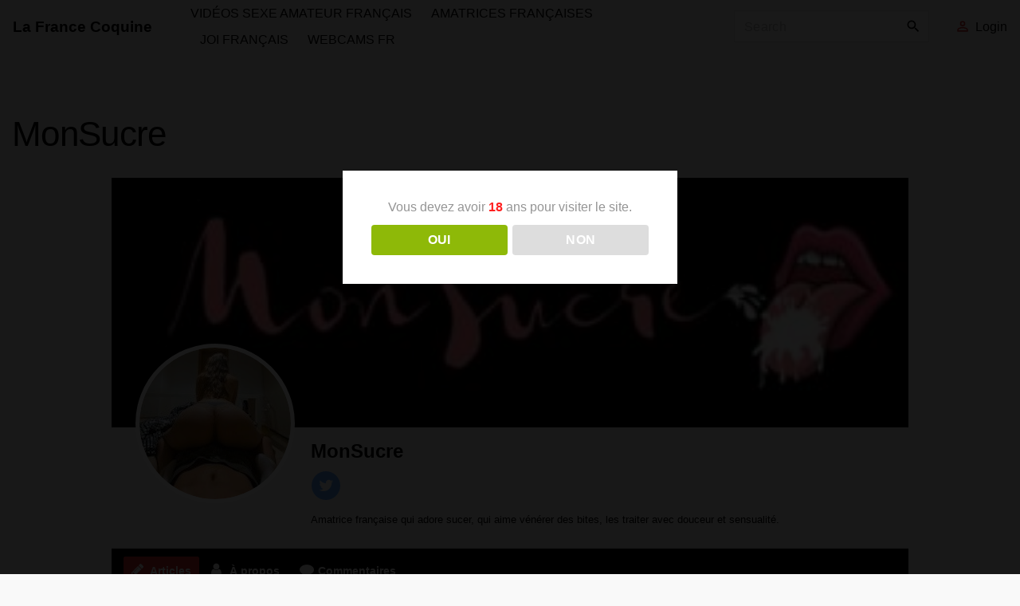

--- FILE ---
content_type: text/html; charset=UTF-8
request_url: https://www.lafrancecoquine.net/user/monsucre
body_size: 11289
content:
<!doctype html>
<html lang="fr-FR" class="no-js-disabled">
<head>
	<meta charset="UTF-8"/>
	<meta name="viewport" content="width=device-width, initial-scale=1"/>
	<link rel="profile" href="https://gmpg.org/xfn/11"/>
	<title>MonSucre vidéos sexe amateur sur La France Coquine</title>
<meta name='robots' content='max-image-preview:large' />
<link rel='dns-prefetch' href='//www.googletagmanager.com' />
<link rel='dns-prefetch' href='//s.w.org' />
<link rel="alternate" type="application/rss+xml" title="La France Coquine &raquo; Flux" href="https://www.lafrancecoquine.net/feed" />
<link rel="alternate" type="application/rss+xml" title="La France Coquine &raquo; Flux des commentaires" href="https://www.lafrancecoquine.net/comments/feed" />
		<script>
			window._wpemojiSettings = {"baseUrl":"https:\/\/s.w.org\/images\/core\/emoji\/13.0.1\/72x72\/","ext":".png","svgUrl":"https:\/\/s.w.org\/images\/core\/emoji\/13.0.1\/svg\/","svgExt":".svg","source":{"concatemoji":"https:\/\/www.lafrancecoquine.net\/wp-includes\/js\/wp-emoji-release.min.js?ver=5.7.14"}};
			!function(e,a,t){var n,r,o,i=a.createElement("canvas"),p=i.getContext&&i.getContext("2d");function s(e,t){var a=String.fromCharCode;p.clearRect(0,0,i.width,i.height),p.fillText(a.apply(this,e),0,0);e=i.toDataURL();return p.clearRect(0,0,i.width,i.height),p.fillText(a.apply(this,t),0,0),e===i.toDataURL()}function c(e){var t=a.createElement("script");t.src=e,t.defer=t.type="text/javascript",a.getElementsByTagName("head")[0].appendChild(t)}for(o=Array("flag","emoji"),t.supports={everything:!0,everythingExceptFlag:!0},r=0;r<o.length;r++)t.supports[o[r]]=function(e){if(!p||!p.fillText)return!1;switch(p.textBaseline="top",p.font="600 32px Arial",e){case"flag":return s([127987,65039,8205,9895,65039],[127987,65039,8203,9895,65039])?!1:!s([55356,56826,55356,56819],[55356,56826,8203,55356,56819])&&!s([55356,57332,56128,56423,56128,56418,56128,56421,56128,56430,56128,56423,56128,56447],[55356,57332,8203,56128,56423,8203,56128,56418,8203,56128,56421,8203,56128,56430,8203,56128,56423,8203,56128,56447]);case"emoji":return!s([55357,56424,8205,55356,57212],[55357,56424,8203,55356,57212])}return!1}(o[r]),t.supports.everything=t.supports.everything&&t.supports[o[r]],"flag"!==o[r]&&(t.supports.everythingExceptFlag=t.supports.everythingExceptFlag&&t.supports[o[r]]);t.supports.everythingExceptFlag=t.supports.everythingExceptFlag&&!t.supports.flag,t.DOMReady=!1,t.readyCallback=function(){t.DOMReady=!0},t.supports.everything||(n=function(){t.readyCallback()},a.addEventListener?(a.addEventListener("DOMContentLoaded",n,!1),e.addEventListener("load",n,!1)):(e.attachEvent("onload",n),a.attachEvent("onreadystatechange",function(){"complete"===a.readyState&&t.readyCallback()})),(n=t.source||{}).concatemoji?c(n.concatemoji):n.wpemoji&&n.twemoji&&(c(n.twemoji),c(n.wpemoji)))}(window,document,window._wpemojiSettings);
		</script>
		<style>
img.wp-smiley,
img.emoji {
	display: inline !important;
	border: none !important;
	box-shadow: none !important;
	height: 1em !important;
	width: 1em !important;
	margin: 0 .07em !important;
	vertical-align: -0.1em !important;
	background: none !important;
	padding: 0 !important;
}
</style>
	<link rel='stylesheet' id='wti_like_post_style-css'  href='https://www.lafrancecoquine.net/wp-content/plugins/wti-like-post/css/wti_like_post.css?ver=5.7.14' media='all' />
<link rel='stylesheet' id='wp-block-library-css'  href='https://www.lafrancecoquine.net/wp-includes/css/dist/block-library/style.min.css?ver=5.7.14' media='all' />
<link rel='stylesheet' id='cld-font-awesome-css'  href='https://www.lafrancecoquine.net/wp-content/plugins/comments-like-dislike/css/fontawesome/css/all.min.css?ver=1.1.2' media='all' />
<link rel='stylesheet' id='cld-frontend-css'  href='https://www.lafrancecoquine.net/wp-content/plugins/comments-like-dislike/css/cld-frontend.css?ver=1.1.2' media='all' />
<link rel='stylesheet' id='dispensary-age-verification-css'  href='https://www.lafrancecoquine.net/wp-content/plugins/dispensary-age-verification/public/css/dispensary-age-verification-public.min.css?ver=2.5' media='all' />
<link rel='stylesheet' id='dashicons-css'  href='https://www.lafrancecoquine.net/wp-includes/css/dashicons.min.css?ver=5.7.14' media='all' />
<link rel='stylesheet' id='post-views-counter-frontend-css'  href='https://www.lafrancecoquine.net/wp-content/plugins/post-views-counter/css/frontend.css?ver=1.3.4' media='all' />
<link rel='stylesheet' id='SFSImainCss-css'  href='https://www.lafrancecoquine.net/wp-content/plugins/ultimate-social-media-icons/css/sfsi-style.css?ver=5.7.14' media='all' />
<link rel='stylesheet' id='exs-style-css'  href='https://www.lafrancecoquine.net/wp-content/themes/exs/assets/css/min/main.css?ver=0.0.3' media='all' />
<style id='exs-style-inline-css'>
:root{--colorLight:#ffffff;--colorFont:#030303;--colorFontMuted:#606060;--colorBackground:#f9f9f9;--colorBorder:#e5e5e5;--colorDark:#444444;--colorDarkMuted:#020202;--colorMain:#d22525;--colorMain2:#b61010;}
</style>
<link rel='stylesheet' id='exs-um-style-css'  href='https://www.lafrancecoquine.net/wp-content/themes/exs/assets/css/min/um.css?ver=0.0.3' media='all' />
<link rel='stylesheet' id='exs-views-likes-style-css'  href='https://www.lafrancecoquine.net/wp-content/themes/exs/assets/css/min/views-likes.css?ver=0.0.3' media='all' />
<link rel='stylesheet' id='exs-video-style-css'  href='https://www.lafrancecoquine.net/wp-content/themes/exs-video/assets/css/min/main.css?ver=0.0.3' media='all' />
<link rel='stylesheet' id='um_fonticons_ii-css'  href='https://www.lafrancecoquine.net/wp-content/plugins/ultimate-member/assets/css/um-fonticons-ii.css?ver=2.1.20' media='all' />
<link rel='stylesheet' id='um_fonticons_fa-css'  href='https://www.lafrancecoquine.net/wp-content/plugins/ultimate-member/assets/css/um-fonticons-fa.css?ver=2.1.20' media='all' />
<link rel='stylesheet' id='select2-css'  href='https://www.lafrancecoquine.net/wp-content/plugins/ultimate-member/assets/css/select2/select2.min.css?ver=4.0.13' media='all' />
<link rel='stylesheet' id='um_crop-css'  href='https://www.lafrancecoquine.net/wp-content/plugins/ultimate-member/assets/css/um-crop.css?ver=2.1.20' media='all' />
<link rel='stylesheet' id='um_modal-css'  href='https://www.lafrancecoquine.net/wp-content/plugins/ultimate-member/assets/css/um-modal.css?ver=2.1.20' media='all' />
<link rel='stylesheet' id='um_styles-css'  href='https://www.lafrancecoquine.net/wp-content/plugins/ultimate-member/assets/css/um-styles.css?ver=2.1.20' media='all' />
<link rel='stylesheet' id='um_profile-css'  href='https://www.lafrancecoquine.net/wp-content/plugins/ultimate-member/assets/css/um-profile.css?ver=2.1.20' media='all' />
<link rel='stylesheet' id='um_account-css'  href='https://www.lafrancecoquine.net/wp-content/plugins/ultimate-member/assets/css/um-account.css?ver=2.1.20' media='all' />
<link rel='stylesheet' id='um_misc-css'  href='https://www.lafrancecoquine.net/wp-content/plugins/ultimate-member/assets/css/um-misc.css?ver=2.1.20' media='all' />
<link rel='stylesheet' id='um_fileupload-css'  href='https://www.lafrancecoquine.net/wp-content/plugins/ultimate-member/assets/css/um-fileupload.css?ver=2.1.20' media='all' />
<link rel='stylesheet' id='um_datetime-css'  href='https://www.lafrancecoquine.net/wp-content/plugins/ultimate-member/assets/css/pickadate/default.css?ver=2.1.20' media='all' />
<link rel='stylesheet' id='um_datetime_date-css'  href='https://www.lafrancecoquine.net/wp-content/plugins/ultimate-member/assets/css/pickadate/default.date.css?ver=2.1.20' media='all' />
<link rel='stylesheet' id='um_datetime_time-css'  href='https://www.lafrancecoquine.net/wp-content/plugins/ultimate-member/assets/css/pickadate/default.time.css?ver=2.1.20' media='all' />
<link rel='stylesheet' id='um_raty-css'  href='https://www.lafrancecoquine.net/wp-content/plugins/ultimate-member/assets/css/um-raty.css?ver=2.1.20' media='all' />
<link rel='stylesheet' id='um_scrollbar-css'  href='https://www.lafrancecoquine.net/wp-content/plugins/ultimate-member/assets/css/simplebar.css?ver=2.1.20' media='all' />
<link rel='stylesheet' id='um_tipsy-css'  href='https://www.lafrancecoquine.net/wp-content/plugins/ultimate-member/assets/css/um-tipsy.css?ver=2.1.20' media='all' />
<link rel='stylesheet' id='um_responsive-css'  href='https://www.lafrancecoquine.net/wp-content/plugins/ultimate-member/assets/css/um-responsive.css?ver=2.1.20' media='all' />
<link rel='stylesheet' id='um_default_css-css'  href='https://www.lafrancecoquine.net/wp-content/plugins/ultimate-member/assets/css/um-old-default.css?ver=2.1.20' media='all' />
<script src='https://www.lafrancecoquine.net/wp-includes/js/jquery/jquery.min.js?ver=3.5.1' id='jquery-core-js'></script>
<script src='https://www.lafrancecoquine.net/wp-includes/js/jquery/jquery-migrate.min.js?ver=3.3.2' id='jquery-migrate-js'></script>
<script id='wti_like_post_script-js-extra'>
var wtilp = {"ajax_url":"https:\/\/www.lafrancecoquine.net\/wp-admin\/admin-ajax.php"};
</script>
<script src='https://www.lafrancecoquine.net/wp-content/plugins/wti-like-post/js/wti_like_post.js?ver=5.7.14' id='wti_like_post_script-js'></script>
<script id='cld-frontend-js-extra'>
var cld_js_object = {"admin_ajax_url":"https:\/\/www.lafrancecoquine.net\/wp-admin\/admin-ajax.php","admin_ajax_nonce":"bcd56a2ecf"};
</script>
<script src='https://www.lafrancecoquine.net/wp-content/plugins/comments-like-dislike/js/cld-frontend.js?ver=1.1.2' id='cld-frontend-js'></script>
<script src='https://www.lafrancecoquine.net/wp-content/plugins/dispensary-age-verification/public/js/js.cookie.js?ver=2.5' id='age-verification-cookie-js'></script>
<script id='dispensary-age-verification-js-extra'>
var object_name = {"bgImage":"","minAge":"18","imgLogo":"","title":"","copy":"Vous devez avoir [age] ans pour visiter le site.","btnYes":"OUI","btnNo":"NON","redirectOnFail":"","beforeContent":"","afterContent":"","successTitle":"Success!","successText":"You are now being redirected back to the site ...","failTitle":"Sorry!","failText":"You are not old enough to view the site ..."};
</script>
<script src='https://www.lafrancecoquine.net/wp-content/plugins/dispensary-age-verification/public/js/dispensary-age-verification-public.js?ver=2.5' id='dispensary-age-verification-js'></script>
<script src='https://www.googletagmanager.com/gtag/js?id=UA-197973354-1' id='google_gtagjs-js' async></script>
<script id='google_gtagjs-js-after'>
window.dataLayer = window.dataLayer || [];function gtag(){dataLayer.push(arguments);}
gtag('set', 'linker', {"domains":["www.lafrancecoquine.net"]} );
gtag("js", new Date());
gtag("set", "developer_id.dZTNiMT", true);
gtag("config", "UA-197973354-1", {"anonymize_ip":true});
</script>
<script src='https://www.lafrancecoquine.net/wp-content/plugins/ultimate-member/assets/js/um-gdpr.min.js?ver=2.1.20' id='um-gdpr-js'></script>
<link rel="https://api.w.org/" href="https://www.lafrancecoquine.net/wp-json/" /><link rel="alternate" type="application/json" href="https://www.lafrancecoquine.net/wp-json/wp/v2/pages/44" /><link rel="EditURI" type="application/rsd+xml" title="RSD" href="https://www.lafrancecoquine.net/xmlrpc.php?rsd" />
<link rel="wlwmanifest" type="application/wlwmanifest+xml" href="https://www.lafrancecoquine.net/wp-includes/wlwmanifest.xml" /> 
<meta name="generator" content="WordPress 5.7.14" />
<link rel="canonical" href="https://www.lafrancecoquine.net/user/monsucre/" />
<link rel='shortlink' href='https://www.lafrancecoquine.net/?p=44' />
<link rel="alternate" type="application/json+oembed" href="https://www.lafrancecoquine.net/wp-json/oembed/1.0/embed?url=https%3A%2F%2Fwww.lafrancecoquine.net%2Fuser" />
<link rel="alternate" type="text/xml+oembed" href="https://www.lafrancecoquine.net/wp-json/oembed/1.0/embed?url=https%3A%2F%2Fwww.lafrancecoquine.net%2Fuser&#038;format=xml" />
<style></style>		<style type="text/css">
		.avwp-av-overlay {
			background-image: url();
			background-repeat: no-repeat;
			background-position: center;
			background-size: cover;
			background-attachment: fixed;
			box-sizing: border-box;
		}
		.avwp-av {
			box-shadow: none;
		}
		</style>
	<meta name="generator" content="Site Kit by Google 1.33.0" /><meta name="follow.[base64]" content="weDUph0vuECqF5W8aBDX"/>		<style type="text/css">
			.um_request_name {
				display: none !important;
			}
		</style>
	<meta name="google-site-verification" content="eyJqf8ICfhBSASixkbJxuKb3SKuIAXxDbBaBtoIntRU">		<!-- START - Ultimate Member profile SEO meta tags -->

		<link rel="image_src" href="https://www.lafrancecoquine.net/wp-content/uploads/ultimatemember/76/profile_photo.jpeg?1769076156"/>

		<meta name="description" content="MonSucre est sur La France Coquine. Vidéos sexe amateur pornhub gratuites, sextapes, mym fans et onlyfans leaks"/>

		<meta property="og:type" content="profile"/>
		<meta property="og:locale" content="fr_FR"/>
		<meta property="og:site_name" content="La France Coquine"/>
		<meta property="og:title" content="MonSucre"/>
		<meta property="og:description" content="MonSucre est sur La France Coquine. Vidéos sexe amateur pornhub gratuites, sextapes, mym fans et onlyfans leaks"/>
		<meta property="og:image" content="https://www.lafrancecoquine.net/wp-content/uploads/ultimatemember/76/profile_photo.jpeg?1769076156"/>
		<meta property="og:image:alt" content="Photo de profil"/>
		<meta property="og:image:height" content="190"/>
		<meta property="og:image:width" content="190"/>
		<meta property="og:url" content="https://www.lafrancecoquine.net/user/monsucre/"/>

		<meta name="twitter:card" content="summary"/>
		<meta name="twitter:site" content="@la-france-coquine"/>
		<meta name="twitter:title" content="MonSucre"/>
		<meta name="twitter:description" content="MonSucre est sur La France Coquine. Vidéos sexe amateur pornhub gratuites, sextapes, mym fans et onlyfans leaks"/>
		<meta name="twitter:image" content="https://www.lafrancecoquine.net/wp-content/uploads/ultimatemember/76/profile_photo.jpeg?1769076156"/>
		<meta name="twitter:image:alt" content="Photo de profil"/>
		<meta name="twitter:url" content="https://www.lafrancecoquine.net/user/monsucre/"/>

		<script type="application/ld+json">{"@context":"http:\/\/schema.org","@type":"Person","name":"MonSucre","description":"MonSucre est sur La France Coquine. Vid\u00e9os sexe amateur pornhub gratuites, sextapes, mym fans et onlyfans leaks","image":"https:\/\/www.lafrancecoquine.net\/wp-content\/uploads\/ultimatemember\/76\/profile_photo.jpeg?1769076156","url":"https:\/\/www.lafrancecoquine.net\/user\/monsucre\/"}</script>

		<!-- END - Ultimate Member profile SEO meta tags -->
				<style id="wp-custom-css">
			.single .entry-header .entry-title {
    font-weight: 600;
    line-height: 1.3;
    font-size: 2.5em;
}		</style>
		</head>
<body id="body" class="page-template-default page page-id-44 um-page-user um-page-loggedout singular no-sidebar meta-icons-hidden btns-colormain meta-icons-main header-sticky menu-uppercase title-hidden" itemtype="https://schema.org/WebPage" itemscope="itemscope" data-nonce="b22531e517" data-ajax="https://www.lafrancecoquine.net/wp-admin/admin-ajax.php"
	>

<a id="skip_link" class="screen-reader-text skip-link" href="#main">Skip to content</a>
<div id="box" class="box-normal">
	<div id="top-wrap" class="container-1400"><div id="header-affix-wrap" class="header-wrap l transparent ">
		<header id="header"
	        data-bg="l"
			class="header header-1 l  menu-default always-sticky transparent   has-menu">
						<div class="container-fluid">
			<a id="logo" class="logo logo-left no-image  " href="https://www.lafrancecoquine.net/" rel="home" itemprop="url">
			<span class="logo-text">
						<span class="logo-text-primary ">
				<span class="fs-inherit fs-xl-inherit">
				La France Coquine				</span>
			</span><!-- .logo-text-primary -->
								</span><!-- .logo-text -->
	</a><!-- .logo -->
			<div id="logo-align"></div>
			<div id="overlay"></div>
							<nav id="nav_top" class="top-nav" aria-label="Top Menu">
					<ul id="menu-primary" class="top-menu menu-low-items"><li id="menu-item-25" class="menu-item menu-item-type-custom menu-item-object-custom menu-item-home menu-item-25"><a href="https://www.lafrancecoquine.net/" data-hover="Vidéos Sexe Amateur Français">Vidéos Sexe Amateur Français</a></li>
<li id="menu-item-116" class="menu-item menu-item-type-post_type menu-item-object-page menu-item-116"><a href="https://www.lafrancecoquine.net/amatrices-francaises" data-hover="Amatrices Françaises">Amatrices Françaises</a></li>
<li id="menu-item-249" class="menu-item menu-item-type-taxonomy menu-item-object-category menu-item-249"><a href="https://www.lafrancecoquine.net/sexe-amateur/joi-francais" data-hover="JOI Français">JOI Français</a></li>
<li id="menu-item-382" class="menu-item menu-item-type-custom menu-item-object-custom menu-item-382"><a href="https://jygotubvpyguak.com/cp/text_link/index.php?ur=aHR0cHM6Ly93d3cueGNhbXMuY29tL2NoYXRmcy9yYW5kb20%2FZHNjbHI9ZmFsc2UmY29tZnJvbT05ODc4MjkmY2YyPWxmY25ldCZjZnNhMj0mY2YwPXBwcw%3D%3D&#038;promo=xcams&#038;subid1=lfcnet&#038;subid2=&#038;brand=xcams" data-hover="Webcams Fr">Webcams Fr</a></li>
</ul>							<button id="nav_close" class="nav-btn"
									aria-controls="nav_top"
									aria-expanded="true"
									aria-label="Top Menu Close"
							>
								<span></span>
							</button>
										</nav><!-- .top-nav -->
						<div class="header-search ">
			<form autocomplete="off" role="search" method="get" class="search-form" action="https://www.lafrancecoquine.net/">

	<input
		type="search"
		id="search-form-6971f5bce637e"
		class="search-field"
		placeholder="Search"
		value=""
		name="s"
	/>
			<button type="submit" class="search-submit"><span class="svg-icon icon-magnify"><svg xmlns="http://www.w3.org/2000/svg" xmlns:xlink="http://www.w3.org/1999/xlink" version="1.1" width="24" height="24" viewBox="0 0 24 24">
	<path
		d="M9.5,3A6.5,6.5 0 0,1 16,9.5C16,11.11 15.41,12.59 14.44,13.73L14.71,14H15.5L20.5,19L19,20.5L14,15.5V14.71L13.73,14.44C12.59,15.41 11.11,16 9.5,16A6.5,6.5 0 0,1 3,9.5A6.5,6.5 0 0,1 9.5,3M9.5,5C7,5 5,7 5,9.5C5,12 7,14 9.5,14C12,14 14,12 14,9.5C14,7 12,5 9.5,5Z"/>
</svg>
</span>			<span class="screen-reader-text">Search</span>
		</button>
		
	<label for="search-form-6971f5bce637e" class="screen-reader-text">
		Search for:	</label>

</form><!-- .search-form -->
		</div><!-- .header-search -->
		<span class="login-links icon-inline">
<span class="svg-icon icon-account-outline"><svg xmlns="http://www.w3.org/2000/svg" xmlns:xlink="http://www.w3.org/1999/xlink" version="1.1" width="24" height="24" viewBox="0 0 24 24">
	<path
		d="M12,4A4,4 0 0,1 16,8A4,4 0 0,1 12,12A4,4 0 0,1 8,8A4,4 0 0,1 12,4M12,6A2,2 0 0,0 10,8A2,2 0 0,0 12,10A2,2 0 0,0 14,8A2,2 0 0,0 12,6M12,13C14.67,13 20,14.33 20,17V20H4V17C4,14.33 9.33,13 12,13M12,14.9C9.03,14.9 5.9,16.36 5.9,17V18.1H18.1V17C18.1,16.36 14.97,14.9 12,14.9Z"/>
</svg>
</span>	<span class="login-link">
			<a href="https://www.lafrancecoquine.net/wp-login.php?redirect_to=https%3A%2F%2Fwww.lafrancecoquine.net%2Fuser">Login</a>
		</span>
	</span>
				<button id="nav_toggle" class="nav-btn"
						aria-controls="nav_top"
						aria-expanded="false"
						aria-label="Top Menu Toggler"
				>
					<span></span>
				</button>
					</div><!-- .container -->
			</header><!-- #header -->
	</div><!--#header-affix-wrap-->
</div><!--#top-wrap-->	<div id="main" class="main sidebar-25 sidebar-gap- container-1400">
		<div class="container pt-5 pb-5">
						<div id="columns" class="main-columns">
				<main id="col" class="column-main fs-14">
						<div id="layout" class="layout-page">
		<article id="post-44" class="post-44 page type-page status-publish hentry no-post-thumbnail" itemtype="https://schema.org/WebPage" itemscope="itemscope">
							<header class="entry-header">
					<h1 class="entry-title"  itemprop="headline">MonSucre</h1>				</header>
						<div class="entry-content" itemprop="text">
				
<div class="um um-profile um-viewing um-42 um-role-contributor ">

	<div class="um-form" data-mode="profile">

		
		<div class="um-cover has-cover"
			 data-user_id="76" data-ratio="3.2:1">

			<div style="display: none !important;"><div  id="um_field__cover_photo" class="um-field um-field-image  um-field-cover_photo um-field-image um-field-type_image" data-key="cover_photo" data-mode="" data-upload-label="Téléverser"><input type="hidden" name="cover_photo" id="cover_photo" value="" /><div class="um-field-label"><label for="cover_photo">Changez votre image de couverture</label><div class="um-clear"></div></div><div class="um-field-area" style="text-align: center;"><div class="um-single-image-preview crop" data-crop="cover" data-key="cover_photo">
								<a href="javascript:void(0);" class="cancel"><i class="um-icon-close"></i></a>
								<img src="" alt="" />
							<div class="um-clear"></div></div><a href="javascript:void(0);" data-modal="um_upload_single" data-modal-size="large" data-modal-copy="1" class="um-button um-btn-auto-width">Téléverser</a></div><div class="um-modal-hidden-content"><div class="um-modal-header"> Changez votre image de couverture</div><div class="um-modal-body"><div class="um-single-image-preview crop"  data-crop="cover" data-ratio="3.2" data-min_width="1000" data-min_height="" data-coord=""><a href="javascript:void(0);" class="cancel"><i class="um-icon-close"></i></a><img src="" alt="" /><div class="um-clear"></div></div><div class="um-clear"></div><div class="um-single-image-upload" data-user_id="76" data-nonce="7d0c1d5956" data-timestamp="1769076156" data-icon="um-faicon-picture-o" data-set_id="0" data-set_mode="" data-type="image" data-key="cover_photo" data-max_size="999999999" data-max_size_error="Cette image est trop volumineuse !" data-min_size_error="Cette image est trop petite !" data-extension_error="Désole, cette image n’est pas valide."  data-allowed_types="gif,jpg,jpeg,png" data-upload_text="Téléchargez une image de couverture ici&lt;small class=&quot;um-max-filesize&quot;&gt;( max: &lt;span&gt;953.7MB&lt;/span&gt; )&lt;/small&gt;" data-max_files_error="Vous ne pouvez mettre en ligne qu’une seule image" data-upload_help_text="">Téléverser</div><div class="um-modal-footer">
									<div class="um-modal-right">
										<a href="javascript:void(0);" class="um-modal-btn um-finish-upload image disabled" data-key="cover_photo" data-change="Changer d'image" data-processing="En cours…"> Appliquer</a>
										<a href="javascript:void(0);" class="um-modal-btn alt" data-action="um_remove_modal"> Annuler</a>
									</div>
									<div class="um-clear"></div>
								</div></div></div></div></div>
			<div class="um-cover-e" data-ratio="3.2:1">

				<img src="https://www.lafrancecoquine.net/wp-content/uploads/ultimatemember/76/cover_photo-300.jpeg?1769076156" alt="monsucre" />
			</div>

			<span class="um-cover-overlay">
				<span class="um-cover-overlay-s">
					<ins>
						<i class="um-faicon-picture-o"></i>
						<span class="um-cover-overlay-t">Changez votre image de couverture</span>
					</ins>
				</span>
			</span>
		</div>

		
	<div class="um-header">

		
		<div class="um-profile-photo" data-user_id="76">

			<a href="https://www.lafrancecoquine.net/user/monsucre/" class="um-profile-photo-img" title="MonSucre">
				<span class="um-profile-photo-overlay">
			<span class="um-profile-photo-overlay-s">
				<ins>
					<i class="um-faicon-camera"></i>
				</ins>
			</span>
		</span><img src="https://www.lafrancecoquine.net/wp-content/uploads/ultimatemember/76/profile_photo.jpeg?1769076156" class="gravatar avatar avatar-190 um-avatar um-avatar-uploaded" width="190" height="190" alt="MonSucre" data-default="https://www.lafrancecoquine.net/wp-content/plugins/ultimate-member/assets/img/default_avatar.jpg" onerror="if ( ! this.getAttribute('data-load-error') ){ this.setAttribute('data-load-error', '1');this.setAttribute('src', this.getAttribute('data-default'));}" />			</a>

			
		</div>

		<div class="um-profile-meta">

			
			<div class="um-main-meta">

									<div class="um-name">

						<a href="https://www.lafrancecoquine.net/user/monsucre/"
						   title="MonSucre">MonSucre</a>

						
					</div>
				
				<div class="um-clear"></div>

				<div class="um-profile-connect um-member-connect">
					<a href="https://twitter.com/m0nsucre"
					   style="background: #4099FF;" target="_blank" class="um-tip-n"
					   title="Twitter"><i class="um-faicon-twitter"></i></a>

					</div>
			</div>

			
				<div class="um-meta-text">
					Amatrice française qui adore sucer, qui aime vénérer des bites, les traiter avec douceur et sensualité.				</div>

			
			<div class="um-profile-status approved">
				<span>Le statut de ce compte utilisateur est Approuvé·e</span>
			</div>

			
		</div>
		<div class="um-clear"></div>

		
	</div>

	
		<div class="um-profile-navbar ">
						<div class="um-clear"></div>
		</div>

		
			<div class="um-profile-nav">

				
					<div class="um-profile-nav-item um-profile-nav-posts  active">
													<a href="https://www.lafrancecoquine.net/user/monsucre?profiletab=posts" class="uimob800-show uimob500-show uimob340-show um-tip-n"
							   title="Articles" original-title="Articles">

								<i class="um-faicon-pencil"></i>

								
								<span class="uimob800-hide uimob500-hide uimob340-hide title">Articles</span>
							</a>
							<a href="https://www.lafrancecoquine.net/user/monsucre?profiletab=posts" class="uimob800-hide uimob500-hide uimob340-hide"
							   title="Articles">

								<i class="um-faicon-pencil"></i>

								
								<span class="title">Articles</span>
							</a>
											</div>

				
					<div class="um-profile-nav-item um-profile-nav-main ">
													<a href="https://www.lafrancecoquine.net/user/monsucre?profiletab=main" class="uimob800-show uimob500-show uimob340-show um-tip-n"
							   title="À propos" original-title="À propos">

								<i class="um-faicon-user"></i>

								
								<span class="uimob800-hide uimob500-hide uimob340-hide title">À propos</span>
							</a>
							<a href="https://www.lafrancecoquine.net/user/monsucre?profiletab=main" class="uimob800-hide uimob500-hide uimob340-hide"
							   title="À propos">

								<i class="um-faicon-user"></i>

								
								<span class="title">À propos</span>
							</a>
											</div>

				
					<div class="um-profile-nav-item um-profile-nav-comments ">
													<a href="https://www.lafrancecoquine.net/user/monsucre?profiletab=comments" class="uimob800-show uimob500-show uimob340-show um-tip-n"
							   title="Commentaires" original-title="Commentaires">

								<i class="um-faicon-comment"></i>

								
								<span class="uimob800-hide uimob500-hide uimob340-hide title">Commentaires</span>
							</a>
							<a href="https://www.lafrancecoquine.net/user/monsucre?profiletab=comments" class="uimob800-hide uimob500-hide uimob340-hide"
							   title="Commentaires">

								<i class="um-faicon-comment"></i>

								
								<span class="title">Commentaires</span>
							</a>
											</div>

				
				<div class="um-clear"></div>

			</div>

		
				<div class="um-profile-body posts posts-default">

							<div class="um-ajax-items">

			
<div class="um-item">
	<div class="um-item-link">
		<i class="um-icon-ios-paper"></i>
		<a href="https://www.lafrancecoquine.net/monsucre/une-superbe-pipe-de-monsucre-qui-fait-jouir-son-mec-avant-la-baise">Une superbe pipe de MonSucre qui fait jouir son mec avant la baise</a>
	</div>

	
		<div class="um-item-img">
			<a href="https://www.lafrancecoquine.net/monsucre/une-superbe-pipe-de-monsucre-qui-fait-jouir-son-mec-avant-la-baise">
				<img width="300" height="169" src="https://www.lafrancecoquine.net/wp-content/uploads/2021/09/mqJKJJUVbeaAaGwObaaaamhVZE132MHnxfFyPsd11-300x169.jpeg" class="attachment-medium size-medium wp-post-image" alt="Une superbe pipe de MonSucre qui fait jouir son mec avant la baise" loading="lazy" srcset="https://www.lafrancecoquine.net/wp-content/uploads/2021/09/mqJKJJUVbeaAaGwObaaaamhVZE132MHnxfFyPsd11-300x169.jpeg 300w, https://www.lafrancecoquine.net/wp-content/uploads/2021/09/mqJKJJUVbeaAaGwObaaaamhVZE132MHnxfFyPsd11.jpeg 640w" sizes="(max-width: 300px) 100vw, 300px" />			</a>
		</div>

	
	<div class="um-item-meta">
		<span>
			Il y a 4 ans		</span>
		<span>
			dans: <a href="https://www.lafrancecoquine.net/sexe-amateur/pipe" rel="category tag">Pipe</a>		</span>
		<span>
			
			<a href="https://www.lafrancecoquine.net/monsucre/une-superbe-pipe-de-monsucre-qui-fait-jouir-son-mec-avant-la-baise#respond">aucun commentaire</a>
		</span>
	</div>
</div>
		</div>

	
					<div class="clear"></div>
				</div>

				</div>
</div><style type="text/css">
.um-42.um {
	max-width: 1000px;
}</style>

<style type="text/css">

	
		.um-42.um .um-profile-body {
			max-width: 600px;
		}
		
	.um-42.um .um-profile-photo a.um-profile-photo-img {
		width: 190px;
		height: 190px;
	}
	
	.um-42.um .um-profile-photo a.um-profile-photo-img {
		top: -105px;
	}
	
		.um-42.um .um-profile-meta {
			padding-left: 250px;
		}
		</style>
<div class='watch-action'><div class='watch-position align-left'><div class='action-like'><a class='lbg-style1 like-44 jlk' href='javascript:void(0)' data-task='like' data-post_id='44' data-nonce='4dcf9e7cf8' rel='nofollow'><img class='wti-pixel' src='https://www.lafrancecoquine.net/wp-content/plugins/wti-like-post/images/pixel.gif' title='comme' /><span class='lc-44 lc'>+8</span></a></div></div> <div class='status-44 status align-left'></div></div><div class='wti-clear'></div>			</div><!-- .entry-content -->
		</article><!-- #post-44 -->
			</div><!-- #layout -->
		</main><!-- #main -->
		</div><!-- #columns -->
		</div><!-- .container -->
	</div><!-- #main -->
	<div id="bottom-wrap" class="container-1400"><footer id="footer"
		class="footer footer-1 l fs-14 "
	>
		<div class="container pt-5 pb-1">
				<div class="layout-cols-2 layout-gap-30">
			<aside class="footer-widgets grid-wrapper">
				
		<div id="recent-posts-3" class="grid-item widget widget_recent_entries">
		<h3 class="widget-title"><span><span class="widget-title-word widget-title-word-1">Articles</span> <span class="widget-title-word widget-title-word-2">récents</span></span></h3>
		<ul>
											<li>
					<a href="https://www.lafrancecoquine.net/reelamatrice/la-sextape-de-swingermc-reel-amatrice-milf-ronde-a-gros-seins">La sextape de Swingermc reel amatrice milf ronde à gros seins</a>
									</li>
											<li>
					<a href="https://www.lafrancecoquine.net/floraxpierre/lamatrice-floraxpierre-hesite-entre-une-pipe-et-une-glace">L&#8217;amatrice FloraxPierre hésite entre une pipe et une glace</a>
									</li>
											<li>
					<a href="https://www.lafrancecoquine.net/fk2_hard/le-cours-de-fitness-de-fk2_hard-et-angela-doll-tourne-a-la-sextape-lesbienne">Le cours de fitness de FK2_hard et Angela Doll tourne à la sextape lesbienne</a>
									</li>
											<li>
					<a href="https://www.lafrancecoquine.net/fit_loving_couple/il-jouit-deux-fois-dans-la-chatte-de-fit-loving-couple">Il jouit deux fois dans la chatte de Fit Loving Couple</a>
									</li>
											<li>
					<a href="https://www.lafrancecoquine.net/triss_witch/sextape-et-finition-a-la-main-en-gros-plan-de-triss-witch">Sextape et finition à la main en gros plan de Triss Witch</a>
									</li>
					</ul>

		</div><div id="custom_html-3" class="widget_text grid-item widget widget_custom_html"><div class="textwidget custom-html-widget"><script defer src="https://www.lfaptls.com/js/bnz/bnjs.php?site=200&a=250&tr=lfcnet&cp=&sz=W720P300&tag="></script></div></div>			</aside><!-- .footer-widgets> -->
		</div>
		<hr class="section-hr">	</div><!-- .container -->
	</footer><!-- #footer -->
<div id="copyright" class="copyright l fs-12 "
	>
	<div class="container pt-2 pb-2">
		<div class="copyright-text text-center">
			&copy; <span class="copyright-year">2026</span> - All rights reserved		</div>
	</div><!-- .container -->
</div><!-- #copyright -->
</div><!-- #bottom-wrap --></div><!-- #box -->

<div id="search_dropdown">
	<form autocomplete="off" role="search" method="get" class="search-form" action="https://www.lafrancecoquine.net/">

	<input
		type="search"
		id="search-form-6971f5bcf0b9f"
		class="search-field"
		placeholder="Search"
		value=""
		name="s"
	/>
			<button type="submit" class="search-submit"><span class="svg-icon icon-magnify"><svg xmlns="http://www.w3.org/2000/svg" xmlns:xlink="http://www.w3.org/1999/xlink" version="1.1" width="24" height="24" viewBox="0 0 24 24">
	<path
		d="M9.5,3A6.5,6.5 0 0,1 16,9.5C16,11.11 15.41,12.59 14.44,13.73L14.71,14H15.5L20.5,19L19,20.5L14,15.5V14.71L13.73,14.44C12.59,15.41 11.11,16 9.5,16A6.5,6.5 0 0,1 3,9.5A6.5,6.5 0 0,1 9.5,3M9.5,5C7,5 5,7 5,9.5C5,12 7,14 9.5,14C12,14 14,12 14,9.5C14,7 12,5 9.5,5Z"/>
</svg>
</span>			<span class="screen-reader-text">Search</span>
		</button>
		
	<label for="search-form-6971f5bcf0b9f" class="screen-reader-text">
		Search for:	</label>

</form><!-- .search-form -->
</div><!-- #search_dropdown -->
<button
	id="search_modal_close"
	class="nav-btn"
	aria-controls="search_dropdown"
	aria-expanded="true"
	aria-label="Search Toggler"
>
	<span></span>
</button>


<div id="um_upload_single" style="display:none"></div>
<div id="um_view_photo" style="display:none">

	<a href="javascript:void(0);" data-action="um_remove_modal" class="um-modal-close"
	   aria-label="Fermer la fenêtre modale">
		<i class="um-faicon-times"></i>
	</a>

	<div class="um-modal-body photo">
		<div class="um-modal-photo"></div>
	</div>

</div>		<script type="text/javascript">
			(function( $ ) {
				$.ageCheck({
					"bgImage" : object_name.bgImage,
					"minAge" : object_name.minAge,
					"imgLogo" : object_name.imgLogo,
					"title" : object_name.title,
					"copy" : object_name.copy,
					"btnYes" : object_name.btnYes,
					"btnNo" : object_name.btnNo,
					"redirectOnFail" : object_name.redirectOnFail,
					"successTitle" : object_name.successTitle,
					"successText" : object_name.successText,
					"failTitle" : object_name.failTitle,
					"failText" : object_name.failText,
					"cookieDays" : object_name.cookieDays,
					"adminDebug" : object_name.adminDebug,
					"beforeContent" : object_name.beforeContent,
					"afterContent" : object_name.afterContent
				});
			})( jQuery );
		</script>
	<script>
window.addEventListener('sfsi_functions_loaded', function() {
    if (typeof sfsi_responsive_toggle == 'function') {
        sfsi_responsive_toggle(0);
        // console.log('sfsi_responsive_toggle');

    }
})
</script>
    <script>
        window.addEventListener('sfsi_functions_loaded', function() {
            if (typeof sfsi_plugin_version == 'function') {
                sfsi_plugin_version(2.63);
            }
        });

        function sfsi_processfurther(ref) {
            var feed_id = '[base64]';
            var feedtype = 8;
            var email = jQuery(ref).find('input[name="email"]').val();
            var filter = /^([a-zA-Z0-9_\.\-])+\@(([a-zA-Z0-9\-])+\.)+([a-zA-Z0-9]{2,4})+$/;
            if ((email != "Enter your email") && (filter.test(email))) {
                if (feedtype == "8") {
                    var url = "https://api.follow.it/subscription-form/" + feed_id + "/" + feedtype;
                    window.open(url, "popupwindow", "scrollbars=yes,width=1080,height=760");
                    return true;
                }
            } else {
                alert("Please enter email address");
                jQuery(ref).find('input[name="email"]').focus();
                return false;
            }
        }
    </script>
    <style type="text/css" aria-selected="true">
        .sfsi_subscribe_Popinner {
            width: 100% !important;

            height: auto !important;

            padding: 18px 0px !important;

            background-color: #ffffff !important;

        }

        .sfsi_subscribe_Popinner form {

            margin: 0 20px !important;

        }

        .sfsi_subscribe_Popinner h5 {

            font-family: Helvetica,Arial,sans-serif !important;

            font-weight: bold !important;

            color: #000000 !important;

            font-size: 16px !important;

            text-align: center !important;

            margin: 0 0 10px !important;

            padding: 0 !important;

        }

        .sfsi_subscription_form_field {

            margin: 5px 0 !important;

            width: 100% !important;

            display: inline-flex;

            display: -webkit-inline-flex;

        }

        .sfsi_subscription_form_field input {

            width: 100% !important;

            padding: 10px 0px !important;

        }

        .sfsi_subscribe_Popinner input[type=email] {

            font-family: Helvetica,Arial,sans-serif !important;

            font-style: normal !important;

            color:  !important;

            font-size: 14px !important;

            text-align: center !important;

        }

        .sfsi_subscribe_Popinner input[type=email]::-webkit-input-placeholder {

            font-family: Helvetica,Arial,sans-serif !important;

            font-style: normal !important;

            color:  !important;

            font-size: 14px !important;

            text-align: center !important;

        }

        .sfsi_subscribe_Popinner input[type=email]:-moz-placeholder {
            /* Firefox 18- */

            font-family: Helvetica,Arial,sans-serif !important;

            font-style: normal !important;

            color:  !important;

            font-size: 14px !important;

            text-align: center !important;

        }

        .sfsi_subscribe_Popinner input[type=email]::-moz-placeholder {
            /* Firefox 19+ */

            font-family: Helvetica,Arial,sans-serif !important;

            font-style: normal !important;

            color:  !important;

            font-size: 14px !important;

            text-align: center !important;

        }

        .sfsi_subscribe_Popinner input[type=email]:-ms-input-placeholder {

            font-family: Helvetica,Arial,sans-serif !important;

            font-style: normal !important;

            color:  !important;

            font-size: 14px !important;

            text-align: center !important;

        }

        .sfsi_subscribe_Popinner input[type=submit] {

            font-family: Helvetica,Arial,sans-serif !important;

            font-weight: bold !important;

            color: #000000 !important;

            font-size: 16px !important;

            text-align: center !important;

            background-color: #dedede !important;

        }

        .sfsi_shortcode_container {
            float: left;
        }

        .sfsi_shortcode_container .norm_row .sfsi_wDiv {
            position: relative !important;
        }

        .sfsi_shortcode_container .sfsi_holders {
            display: none;
        }

            </style>

<script src='https://www.lafrancecoquine.net/wp-includes/js/jquery/ui/core.min.js?ver=1.12.1' id='jquery-ui-core-js'></script>
<script src='https://www.lafrancecoquine.net/wp-content/plugins/ultimate-social-media-icons/js/shuffle/modernizr.custom.min.js?ver=5.7.14' id='SFSIjqueryModernizr-js'></script>
<script src='https://www.lafrancecoquine.net/wp-content/plugins/ultimate-social-media-icons/js/shuffle/jquery.shuffle.min.js?ver=5.7.14' id='SFSIjqueryShuffle-js'></script>
<script src='https://www.lafrancecoquine.net/wp-content/plugins/ultimate-social-media-icons/js/shuffle/random-shuffle-min.js?ver=5.7.14' id='SFSIjqueryrandom-shuffle-js'></script>
<script id='SFSICustomJs-js-extra'>
var sfsi_icon_ajax_object = {"ajax_url":"https:\/\/www.lafrancecoquine.net\/wp-admin\/admin-ajax.php"};
var sfsi_icon_ajax_object = {"ajax_url":"https:\/\/www.lafrancecoquine.net\/wp-admin\/admin-ajax.php","plugin_url":"https:\/\/www.lafrancecoquine.net\/wp-content\/plugins\/ultimate-social-media-icons\/"};
</script>
<script src='https://www.lafrancecoquine.net/wp-content/plugins/ultimate-social-media-icons/js/custom.js?ver=5.7.14' id='SFSICustomJs-js'></script>
<script src='https://www.lafrancecoquine.net/wp-content/themes/exs/assets/js/min/init.js?ver=0.0.3' id='exs-init-script-js'></script>
<script src='https://www.lafrancecoquine.net/wp-content/plugins/ultimate-member/assets/js/select2/select2.full.min.js?ver=4.0.13' id='select2-js'></script>
<script src='https://www.lafrancecoquine.net/wp-includes/js/underscore.min.js?ver=1.8.3' id='underscore-js'></script>
<script id='wp-util-js-extra'>
var _wpUtilSettings = {"ajax":{"url":"\/wp-admin\/admin-ajax.php"}};
</script>
<script src='https://www.lafrancecoquine.net/wp-includes/js/wp-util.min.js?ver=5.7.14' id='wp-util-js'></script>
<script src='https://www.lafrancecoquine.net/wp-content/plugins/ultimate-member/assets/js/um-crop.min.js?ver=2.1.20' id='um_crop-js'></script>
<script src='https://www.lafrancecoquine.net/wp-content/plugins/ultimate-member/assets/js/um-modal.min.js?ver=2.1.20' id='um_modal-js'></script>
<script src='https://www.lafrancecoquine.net/wp-content/plugins/ultimate-member/assets/js/um-jquery-form.min.js?ver=2.1.20' id='um_jquery_form-js'></script>
<script src='https://www.lafrancecoquine.net/wp-content/plugins/ultimate-member/assets/js/um-fileupload.min.js?ver=2.1.20' id='um_fileupload-js'></script>
<script src='https://www.lafrancecoquine.net/wp-content/plugins/ultimate-member/assets/js/pickadate/picker.js?ver=2.1.20' id='um_datetime-js'></script>
<script src='https://www.lafrancecoquine.net/wp-content/plugins/ultimate-member/assets/js/pickadate/picker.date.js?ver=2.1.20' id='um_datetime_date-js'></script>
<script src='https://www.lafrancecoquine.net/wp-content/plugins/ultimate-member/assets/js/pickadate/picker.time.js?ver=2.1.20' id='um_datetime_time-js'></script>
<script src='https://www.lafrancecoquine.net/wp-content/plugins/ultimate-member/assets/js/pickadate/translations/fr_FR.js?ver=2.1.20' id='um_datetime_locale-js'></script>
<script src='https://www.lafrancecoquine.net/wp-includes/js/dist/vendor/wp-polyfill.min.js?ver=7.4.4' id='wp-polyfill-js'></script>
<script id='wp-polyfill-js-after'>
( 'fetch' in window ) || document.write( '<script src="https://www.lafrancecoquine.net/wp-includes/js/dist/vendor/wp-polyfill-fetch.min.js?ver=3.0.0"></scr' + 'ipt>' );( document.contains ) || document.write( '<script src="https://www.lafrancecoquine.net/wp-includes/js/dist/vendor/wp-polyfill-node-contains.min.js?ver=3.42.0"></scr' + 'ipt>' );( window.DOMRect ) || document.write( '<script src="https://www.lafrancecoquine.net/wp-includes/js/dist/vendor/wp-polyfill-dom-rect.min.js?ver=3.42.0"></scr' + 'ipt>' );( window.URL && window.URL.prototype && window.URLSearchParams ) || document.write( '<script src="https://www.lafrancecoquine.net/wp-includes/js/dist/vendor/wp-polyfill-url.min.js?ver=3.6.4"></scr' + 'ipt>' );( window.FormData && window.FormData.prototype.keys ) || document.write( '<script src="https://www.lafrancecoquine.net/wp-includes/js/dist/vendor/wp-polyfill-formdata.min.js?ver=3.0.12"></scr' + 'ipt>' );( Element.prototype.matches && Element.prototype.closest ) || document.write( '<script src="https://www.lafrancecoquine.net/wp-includes/js/dist/vendor/wp-polyfill-element-closest.min.js?ver=2.0.2"></scr' + 'ipt>' );( 'objectFit' in document.documentElement.style ) || document.write( '<script src="https://www.lafrancecoquine.net/wp-includes/js/dist/vendor/wp-polyfill-object-fit.min.js?ver=2.3.4"></scr' + 'ipt>' );
</script>
<script src='https://www.lafrancecoquine.net/wp-includes/js/dist/hooks.min.js?ver=d0188aa6c336f8bb426fe5318b7f5b72' id='wp-hooks-js'></script>
<script src='https://www.lafrancecoquine.net/wp-includes/js/dist/i18n.min.js?ver=6ae7d829c963a7d8856558f3f9b32b43' id='wp-i18n-js'></script>
<script id='wp-i18n-js-after'>
wp.i18n.setLocaleData( { 'text direction\u0004ltr': [ 'ltr' ] } );
</script>
<script src='https://www.lafrancecoquine.net/wp-content/plugins/ultimate-member/assets/js/um-raty.min.js?ver=2.1.20' id='um_raty-js'></script>
<script src='https://www.lafrancecoquine.net/wp-content/plugins/ultimate-member/assets/js/um-tipsy.min.js?ver=2.1.20' id='um_tipsy-js'></script>
<script src='https://www.lafrancecoquine.net/wp-includes/js/imagesloaded.min.js?ver=4.1.4' id='imagesloaded-js'></script>
<script src='https://www.lafrancecoquine.net/wp-includes/js/masonry.min.js?ver=4.2.2' id='masonry-js'></script>
<script src='https://www.lafrancecoquine.net/wp-includes/js/jquery/jquery.masonry.min.js?ver=3.1.2b' id='jquery-masonry-js'></script>
<script src='https://www.lafrancecoquine.net/wp-content/plugins/ultimate-member/assets/js/simplebar.min.js?ver=2.1.20' id='um_scrollbar-js'></script>
<script src='https://www.lafrancecoquine.net/wp-content/plugins/ultimate-member/assets/js/um-functions.min.js?ver=2.1.20' id='um_functions-js'></script>
<script src='https://www.lafrancecoquine.net/wp-content/plugins/ultimate-member/assets/js/um-responsive.min.js?ver=2.1.20' id='um_responsive-js'></script>
<script src='https://www.lafrancecoquine.net/wp-content/plugins/ultimate-member/assets/js/um-conditional.min.js?ver=2.1.20' id='um_conditional-js'></script>
<script id='um_scripts-js-extra'>
var um_scripts = {"nonce":"4b515378ea"};
</script>
<script src='https://www.lafrancecoquine.net/wp-content/plugins/ultimate-member/assets/js/um-scripts.min.js?ver=2.1.20' id='um_scripts-js'></script>
<script src='https://www.lafrancecoquine.net/wp-content/plugins/ultimate-member/assets/js/um-profile.min.js?ver=2.1.20' id='um_profile-js'></script>
<script src='https://www.lafrancecoquine.net/wp-content/plugins/ultimate-member/assets/js/um-account.min.js?ver=2.1.20' id='um_account-js'></script>
<script src='https://www.lafrancecoquine.net/wp-includes/js/wp-embed.min.js?ver=5.7.14' id='wp-embed-js'></script>
		<script type="text/javascript">
			jQuery( window ).on( 'load', function() {
				jQuery('input[name="um_request"]').val('');
			});
		</script>
	</body>
</html>


--- FILE ---
content_type: text/css
request_url: https://www.lafrancecoquine.net/wp-content/themes/exs/assets/css/min/um.css?ver=0.0.3
body_size: 2028
content:
font[size="1"]{display:none}#col .um{color:var(--colorFont);font-size:inherit}#col .um a.um-link-alt{color:var(--colorFontMuted) !important}#col .um a.um-link-alt:hover{text-decoration:none !important;color:var(--colorFont) !important}#col .um .um-form input[type=text],#col .um .um-form input[type=search],#col .um .um-form input[type=tel],#col .um .um-form input[type=number],#col .um .um-form input[type=password],#col .um .um-form textarea,#col .um .upload-progress,#col .um .select2-container .select2-choice,#col .um .select2-drop,#col .um .select2-container-multi .select2-choices,#col .um .select2-drop-active,#col .um .select2-drop.select2-drop-above{color:var(--colorFont);background-color:transparent;border-color:var(--colorBorder) !important;font-size:inherit !important}#col .um .um-field-label{color:var(--colorDarkMuted)}#col .um .um-field-label label{font-weight:inherit;font-size:.92em !important;line-height:1.3 !important}#col .um .um-field-checkbox-option,#col .um .um-field-radio-option{color:var(--colorDarkMuted) !important}#col .um .um-field-checkbox:hover i,#col .um .um-field-radio:hover i{color:var(--colorDarkMuted) !important}#col .um .um-tip:hover,#col .um .um-field-radio.active:not(.um-field-radio-state-disabled) i,#col .um .um-field-checkbox.active:not(.um-field-radio-state-disabled) i,#col .um .um-member-name a:hover,#col .um .um-member-more a:hover,#col .um .um-member-less a:hover,#col .um .um-members-pagi a:hover,#col .um .um-cover-add:hover,#col .um .um-profile-subnav a.active,#col .um .um-item-meta a,#col .um-account-name a:hover,#col .um-account-nav a.current,#col .um-account-side li a.current span.um-account-icon,#col .um-account-side li a.current:hover span.um-account-icon,#col .um-dropdown li a:hover,#col i.um-active-color,#col span.um-active-color{color:var(--colorDarkMuted) !important}#col .um-button{position:relative !important;border:3px solid !important;border-color:transparent !important;display:inline-block !important;line-height:1 !important;font-size:.92em !important;font-weight:normal !important;text-align:center !important;padding:15px 23px 15px !important;border-radius:1px !important;background-color:var(--colorDark) !important;color:var(--colorLight) !important;cursor:pointer !important;box-shadow:none !important;-webkit-transition:color .25s, background-color .25s, border-color .25s ease-out, opacity .25s ease-out !important;transition:color .25s, background-color .25s, border-color .25s ease-out, opacity .25s ease-out !important}#col .um-button:hover{opacity:.7}.btns-uppercase #col .um-button{text-transform:uppercase !important}.btns-bold #col .um-button{font-weight:bold !important}.btns-rounded #col .um-button{border-radius:6px !important}.btns-round #col .um-button{border-radius:40px !important}.btns-colormain #col .um-button{background-color:var(--colorMain) !important}.btns-colormain #col .um-button:hover{background-color:var(--colorDark) !important}.btns-outline #col .um-button{background-color:transparent !important;color:var(--colorDark) !important;border-color:var(--colorDark) !important}.btns-outline #col .um-button:hover{background-color:var(--colorDark) !important;color:var(--colorLight) !important}.btns-colormain.btns-outline #col .um-button{color:var(--colorMain) !important;border-color:var(--colorMain) !important}.btns-colormain.btns-outline #col .um-button:hover{background-color:var(--colorMain) !important;color:var(--colorLight) !important}#col #layout .um-alt,#col #layout input[type=submit].um-button.um-alt{color:var(--colorDarkMuted) !important;background-color:var(--colorBackground) !important}#col #layout .um-alt:before,#col #layout input[type=submit].um-button.um-alt:before{color:var(--colorDarkMuted) !important}#col .um-member-directory-header .um-member-directory-header-row .um-member-directory-nav-line .um-member-directory-view-type .um-member-directory-view-type-a{color:var(--colorFontMuted)}#col .um-dropdown,#col .um-new-dropdown{background-color:var(--colorLight);border-color:var(--colorBorder);border-radius:2px;font-size:.92em;padding-top:.25em;padding-bottom:.25em;box-shadow:0 0 20px 0 rgba(100,100,100,0.15)}#col .um-dropdown ul{background-color:var(--colorLight)}#col .um-dropdown li a{font-size:inherit;color:var(--colorDarkMuted) !important}#col .um-dropdown li a:hover{color:var(--colorMain) !important}#col .um-dropdown li:last-child a{border-color:var(--colorBorder)}#col .um-dropdown-arr{display:none;color:var(--colorLight)}#col .um-members-wrapper .um-members .um-member{background-color:transparent;border-color:var(--colorBorder)}#col .um-members-wrapper .um-members.um-members-list .um-member .um-member-card-container .um-member-card .um-member-card-content .um-member-card-header .um-member-name a{font-size:1.1em;line-height:inherit;color:var(--colorDarkMuted)}#col .um-members-wrapper .um-members.um-members-list .um-member .um-member-card-container .um-member-card .um-member-card-content .um-member-tagline{font-size:.92em;color:var(--colorFontMuted)}#col .um-members-wrapper .um-members.um-members-list .um-member .um-member-card-container .um-member-card .um-member-card-actions .um-member-cog .um-member-actions-a{color:var(--colorFontMuted)}#col .um-members-wrapper .um-members.um-members-list .um-member .um-member-meta{color:var(--colorFontMuted)}#col .um-members-wrapper .um-members.um-members-list .um-member .um-member-meta .um-member-metaline{font-size:.92em;line-height:inherit}#col .um-members-wrapper .um-members.um-members-list .um-member .um-member-card-footer .um-member-card-reveal-buttons .um-member-more a,#col .um-members-wrapper .um-members.um-members-list .um-member .um-member-card-footer .um-member-card-reveal-buttons .um-member-less a{color:var(--colorFontMuted)}#col .um-members-wrapper .um-members.um-members-grid .um-member{background-color:transparent}#col .um-members-wrapper .um-members.um-members-grid .um-member .um-member-cover{background-color:var(--colorBorder)}#col .um-members-wrapper .um-members.um-members-grid .um-member .um-member-photo a img{background-color:var(--colorLight);border-color:var(--colorLight)}#col .um-members-wrapper .um-members.um-members-grid .um-member .um-member-card .um-member-meta-main .um-member-meta{border-color:var(--colorBorder);color:var(--colorFontMuted)}#col .um-members-wrapper .um-members.um-members-grid .um-member .um-member-card .um-member-meta-main .um-member-meta .um-member-metaline{font-size:.92em;line-height:inherit}#col .um-members-wrapper .um-members.um-members-grid .um-member .um-member-card .um-member-meta-main .um-member-more a,#col .um-members-wrapper .um-members.um-members-grid .um-member .um-member-card .um-member-meta-main .um-member-less a{color:var(--colorFontMuted)}#col .um-members-wrapper .um-members.um-members-grid .um-member .um-member-card .um-member-name a{font-size:1.1em;line-height:inherit;color:var(--colorDarkMuted)}#col .um-members-wrapper .um-members.um-members-grid .um-member .um-member-card .um-member-tagline{font-size:.92em;line-height:inherit;color:var(--colorFontMuted)}#col .um-members-wrapper .um-members.um-members-grid .um-member .um-member-card .um-members-edit-btn{height:auto}#col .um-directory .um-member-directory-header .um-member-directory-header-row .um-member-directory-search-line{width:100%;margin-bottom:.5em}#col .um-directory .um-member-directory-header .um-member-directory-header-row .um-member-directory-search-line .um-do-search{padding-top:10px !important;padding-bottom:10px !important}#col .um-directory .um-members-pagination-box{margin-top:3em}#col .um-directory .um-members-pagination-box .um-members-pagi .pagi{color:var(--colorDarkMuted) !important}#col .um-directory .um-members-pagination-box .um-members-pagi .pagi.current{color:var(--colorLight) !important}#col .um-directory .um-members-pagination-box .um-members-pagi .pagi.pagi-arrow{line-height:34px}#col .um-directory .um-members-pagination-box .um-members-pagi .pagi.pagi-arrow i:before{font-size:14px}#col .um .um-field-group-head,#col .um .um-members-pagi span.current,#col .um .um-members-pagi span.current:hover,#col .um .um-profile-nav-item.active a,#col .um .um-profile-nav-item.active a:hover,#col div.uimob800 .um-account-side li a.current,#col div.uimob800 .um-account-side li a.current:hover{background-color:var(--colorMain)}#col .um-cover{background-color:var(--colorBackground)}#col .um-cover-add{color:var(--colorFontMuted)}#col .um-profile-photo a.um-profile-photo-img{border-color:var(--colorLight);border-bottom-color:var(--colorLight) !important}#col .um-profile.um .um-name a{color:var(--colorDarkMuted)}#col .um-profile.um .um-profile-headericon a{color:var(--colorFontMuted)}#col .um-profile.um .um-profile-headericon a:hover{color:var(--colorDarkMuted)}#col .um-profile.um .um-profile-meta{color:var(--colorFont)}#col .um-profile.um .um-field{display:-webkit-box;display:flex;flex-wrap:wrap}#col .um-profile.um .um-field .um-field-label{border:none;padding:0;margin:0;width:10em;flex-wrap:wrap}#col .um-profile.um .um-field .um-field-label label{font-size:inherit !important;line-height:inherit !important}#col .um-profile.um .um-field .um-field-area{-webkit-box-flex:1;flex:1 1}#col .um-profile.um .um-field .um-field-error{width:100%}#col .um-profile-edit{font-size:inherit}#col .um-profile-nav{background-color:var(--colorDarkMuted)}#col .um-profile-nav-item a{color:var(--colorLight) !important;border-radius:2px}#col .um-profile-nav-item a:hover{background:var(--colorDark)}#col .um-profile-nav-item.active a,#col .um-profile-nav-item.active a:hover{color:var(--colorLight) !important}#col .um-meta{font-size:.92em}#col .um-meta-text{font-size:.92em;color:var(--colorFont)}#col .um-profile-note{color:var(--colorFont)}#col .um-profile-note span{font-size:inherit;color:var(--colorFont)}#col .um-profile-note a:hover{text-decoration:none !important}#col .um-item{border:none}#col .um-item-img a{padding:0;border-radius:0;border:none}#col .um-item-link a,#col .um-item-link i{color:var(--colorDarkMuted)}#col .um-item-link a:hover{text-decoration:none !important;color:var(--colorMain)}#col .um-item-meta{color:var(--colorFontMuted)}#col .um-item-meta a{border:none;font-weight:inherit}#col .um-item-meta a:hover{color:var(--colorMain) !important}#col .um-item-meta span{font-style:inherit;font-weight:inherit;font-size:.92em}#col .um-account-main div.um-account-heading,#col .um-account-name a{color:var(--colorDarkMuted)}#col .um-account-side li{background:var(--colorBackground)}#col .um-account-side li a{color:var(--colorDark)}#col .um-account-side li a:hover{background-color:var(--colorBorder)}#col .um-account-side li a span.um-account-title{color:var(--colorDark)}#col .um-account-side li a span.um-account-icon,#col .um-account-side li a.current span.um-account-icon,#col .um-account-side li a.current:hover span.um-account-icon{color:var(--colorDarkMuted);border-color:var(--colorBorder)}#col .um-field-block{font-size:inherit;color:inherit}#col .um-misc-with-img{font-size:inherit;border-bottom:1px solid var(--colorBorder)}#col .um-misc-ul{list-style:none;padding:0;text-align:center;font-size:.92em}#col .um-misc-ul li{display:inline-block;padding:0 .5em}#col .picker__box{background-color:var(--colorLight);color:var(--colorFont)}#col .picker__weekday{color:var(--colorDarkMuted)}#col .picker__nav--prev:hover,#col .picker__nav--next:hover{background-color:var(--colorMain)}#col .picker__footer,#col .picker__header,#col .picker__day--infocus:hover,#col .picker__day--outfocus:hover,#col .picker__day--highlighted:hover,#col .picker--focused .picker__day--highlighted,#col .picker__list-item:hover,#col .picker__list-item--highlighted:hover,#col .picker--focused .picker__list-item--highlighted,#col .picker__list-item--selected,#col .picker__list-item--selected:hover,#col .picker--focused .picker__list-item--selected{background-color:var(--colorDark);color:var(--colorLight)}#col .picker__table{margin-top:0}.upload,.um-modal-header,.um-modal-btn,.um-modal-btn.disabled,.um-modal-btn.disabled:hover{background-color:var(--colorMain)}


--- FILE ---
content_type: text/css
request_url: https://www.lafrancecoquine.net/wp-content/themes/exs/assets/css/min/views-likes.css?ver=0.0.3
body_size: 250
content:
.entry-footer .post-views{vertical-align:middle;display:inline-block}.entry-footer .pld-like-dislike-wrap{position:relative;margin:0 1em}.entry-footer .pld-like-dislike-wrap a{position:relative;top:.25em}.entry-footer .pld-like-dislike-wrap .pld-common-wrap{margin:0 .5em;min-width:2em}.cld-like-dislike-wrap{position:relative;top:-10px;margin-bottom:0;color:var(--colorFontMuted)}.cld-like-dislike-wrap a{position:relative;top:.15em}.cld-like-dislike-wrap svg{max-width:17px;max-height:17px;opacity:.7;fill:var(--colorFontMuted)}.cld-like-dislike-wrap .cld-common-wrap{min-width:2em}


--- FILE ---
content_type: text/css
request_url: https://www.lafrancecoquine.net/wp-content/themes/exs-video/assets/css/min/main.css?ver=0.0.3
body_size: 2010
content:
@media (max-width: 1680px){.side-nav-sticked .topline .container,.side-nav-sticked .topline .container-fluid,.side-nav-sticked .toplogo .container,.side-nav-sticked .toplogo .container-fluid,.side-nav-sticked .intro-section .container,.side-nav-sticked .intro-section .container-fluid,.side-nav-sticked .intro-teasers .container,.side-nav-sticked .intro-teasers .container-fluid,.side-nav-sticked .title .container,.side-nav-sticked .title .container-fluid,.side-nav-sticked #main .container,.side-nav-sticked #main .container-fluid,.side-nav-sticked .footer .container,.side-nav-sticked .footer .container-fluid,.side-nav-sticked .copyright .container,.side-nav-sticked .copyright .container-fluid{padding-left:20px;padding-right:20px}}#side_nav{position:fixed;width:240px;left:-240px;top:0;bottom:0;overflow:visible;z-index:21;-webkit-transition:left .25s, visibility .25s ease-in-out;transition:left .25s, visibility .25s ease-in-out;visibility:hidden}.side-menu-active #side_nav{box-shadow:0 0 20px 0 rgba(100,100,100,0.15);left:0;visibility:visible}#side_nav.right{left:auto;right:-240px;-webkit-transition:right .25s, visibility .25s ease-in-out;transition:right .25s, visibility .25s ease-in-out}#side_nav.right .nav-btn{right:auto;left:-44px}.top-menu-active #side_nav.right .nav-btn{display:none}.side-menu-active #side_nav.right{right:0}#side_nav .side-nav{height:100%;padding:2.5em 0;overflow-x:auto;position:relative;z-index:1}#side_nav .side-nav>*{border-top:1px solid var(--colorBorder);padding:15px 20px 0}#side_nav .side-nav>*+*{margin-top:20px}#side_nav .meta,#side_nav .social-links{display:block}#side_nav .icon-inline{display:-webkit-box;display:flex;-webkit-box-align:start;align-items:flex-start;line-height:1.4;margin:.8em 0}#side_nav .nav-btn{background:#fff;background:var(--colorLight);opacity:1;position:absolute;right:-44px;top:0;box-shadow:0 0 20px 0 rgba(100,100,100,0.15)}#side_nav .nav-btn#nav_side_close{box-shadow:none;right:0;z-index:1;margin:0}#side_nav.right .nav-btn#nav_side_close{left:auto}#side_nav.has-toggler ~ * .header .container-fluid,#side_nav.has-toggler ~ * .toplogo .container-fluid,#side_nav.has-toggler ~ * .topline .container-fluid{padding-left:44px}#side_nav.has-toggler.right ~ * .header .container-fluid,#side_nav.has-toggler.right ~ * .toplogo .container-fluid,#side_nav.has-toggler.right ~ * .topline .container-fluid{padding-right:44px;padding-left:0}@media screen and (max-width: 1279px){#side_nav.has-toggler ~ * .header .container,#side_nav.has-toggler ~ * .toplogo .container,#side_nav.has-toggler ~ * .topline .container{padding-left:44px}#side_nav.has-toggler.right ~ * .header .container,#side_nav.has-toggler.right ~ * .toplogo .container,#side_nav.has-toggler.right ~ * .topline .container{padding-right:44px;padding-left:0}}#side_nav .logo.no-image .logo-text{margin:0}@media screen and (min-width: 1280px){#side_nav.sticked{left:0;visibility:visible}#side_nav.sticked.header-sticked-shadow{box-shadow:0 0 20px 0 rgba(100,100,100,0.15)}#side_nav.sticked.header-sticked-border{border-right:1px solid var(--colorBorder)}#side_nav.sticked.header-over-side-nav #nav_side{padding-top:5em}#side_nav.sticked.header-over-side-nav ~ * .topline,#side_nav.sticked.header-over-side-nav ~ * #header{margin-left:-240px;z-index:23}#side_nav.sticked.header-over-side-nav ~ * .topline.affix,#side_nav.sticked.header-over-side-nav ~ * #header.affix{margin-left:0;box-shadow:none;opacity:.98}#side_nav.sticked ~ *{margin-left:240px}#side_nav.sticked ~ * #header.affix{margin-left:240px}#side_nav.sticked ~ * #nav_side_toggle{display:none}#side_nav.sticked ~ [id*='wpadminbar']{margin:0}#side_nav.sticked .nav-btn{display:none}#side_nav.sticked.right{left:auto;right:0}#side_nav.sticked.right.header-sticked-border{border-right:none;border-left:1px solid var(--colorBorder)}#side_nav.sticked.right ~ *{margin-left:inherit;margin-right:240px}#side_nav.sticked.right ~ * #header.affix{margin-left:inherit;margin-right:240px}#side_nav.sticked.right.header-over-side-nav ~ * #header{margin-right:-240px;z-index:23}#side_nav.sticked.right.header-over-side-nav ~ * #header.affix{margin-right:0}}#side_nav .widget_nav_menu .widget-title{display:none}@media screen and (min-width: 1280px){.side-nav-sticked .alignfull{width:calc(100vw - 240px);left:calc(50% + 120px)}}@media (min-width: 1200px){#header .container #nav_side_toggle:first-child,#header .container #nav_side_toggle:first-child{margin-left:-10px}}h1{font-size:2.75rem;line-height:2.75rem;font-weight:300;letter-spacing:-0.015625em}h2{font-size:2.25rem;line-height:2.25rem;font-weight:300;letter-spacing:-0.0083333333em}h2.entry-title,h3{font-size:2rem;line-height:2.125rem;font-weight:400;letter-spacing:normal}h4{font-size:1.5rem;line-height:2rem;font-weight:400;letter-spacing:0.0073529412em}h5{font-size:1.25rem;line-height:1.5rem;font-weight:400;letter-spacing:normal}h6{font-size:1.15rem;line-height:1.5rem;font-weight:500;letter-spacing:0.0125em}[type="reset"],[type="button"],[type="submit"],.wp-block-button__link{font-size:0.875rem;padding:1rem 2rem;font-weight:500;letter-spacing:0.0892857143em}.icon-inline{font-weight:400}.widget-title{font-size:0.75rem;line-height:2rem;font-weight:500;text-transform:uppercase}.entry-footer{font-size:0.875rem;line-height:1.375rem;font-weight:400;letter-spacing:0.0071428571em}.wp-block-latest-posts li,.wp-block-latest-comments:not(.has-avatars) li,.wp-block-categories-list li,.wp-block-archives-list li,.widget_archive li,.widget_categories li,.widget_pages li,.widget_meta li,.widget_nav_menu li,.widget_recent_entries li,.widget_product_categories li,.widget_layered_nav li,.woocommerce-MyAccount-navigation li{margin:0}.wp-block-latest-posts li a,.wp-block-latest-comments:not(.has-avatars) li a,.wp-block-categories-list li a,.wp-block-archives-list li a,.widget_archive li a,.widget_categories li a,.widget_pages li a,.widget_meta li a,.widget_nav_menu li a,.widget_recent_entries li a,.widget_product_categories li a,.widget_layered_nav li a,.woocommerce-MyAccount-navigation li a{display:inline-block;padding:.4em 0}body{background-color:var(--colorBackground);font-weight:400;letter-spacing:normal}#search_dropdown.active{z-index:25;margin:0}#search_dropdown.active+#search_modal_close{z-index:26;margin:0}.no-menu .header-search{margin-right:auto}@media (min-width: 1200px){.no-menu .header-search{min-width:500px}}.grid-item .entry-title{line-height:1.3}.grid-item .item-content.has-avatar{padding-top:1em;padding-left:45px;position:relative}.grid-item .author-avatar{position:absolute;left:5px;top:2.5em}.grid-item .entry-footer{line-height:1.3}.grid-item .entry-footer.entry-footer-top-author{margin-bottom:.1em}.grid-item .entry-footer .comments-link{float:none;margin:0}.single .entry-header .entry-title{font-weight:400;line-height:1.3;font-size:1.285715em}.single .entry-footer-top{border-bottom:1px solid var(--colorBorder);padding-bottom:1em}.single .has-avatar .entry-content{padding-left:60px;position:relative}.single .entry-footer-author{margin-top:1.5em}.single .entry-footer-author .author-avatar{width:50px}.single .entry-footer-author .author-avatar img{max-width:40px}.single .entry-footer-bottom{margin-top:1.5em;padding-top:1em;border-top:1px solid var(--colorBorder)}.single .related-posts h6{font-size:1em;line-height:1.3;margin-bottom:.5em}.single .related-posts-heading{font-weight:400;line-height:1.3;font-size:1.285715em}.comments-area{border-top:1px solid var(--colorBorder);padding-top:2em}.comment-reply-title{font-weight:400;line-height:1.3;font-size:1.285715em}.comments-title{font-weight:400;line-height:1.3;font-size:1.285715em;border-top:1px solid var(--colorBorder);padding-top:1.5em}.comment-meta{color:inherit;min-height:initial}.comment-meta .says{display:none}.comment-meta time{color:var(--colorFontMuted)}.comment-meta>*{display:inline-block}.comment .reply a{text-transform:uppercase;color:var(--colorFontMuted)}.comment .reply .svg-icon{fill:var(--colorFontMuted);opacity:.5}ol.children{margin-top:1.5em}.nav-links .current,.page-links .current{background-color:var(--colorLight)}.entry-footer .pld-like-dislike-wrap{position:relative;margin:0 1em}.entry-footer .pld-like-dislike-wrap:after{content:'';position:absolute;right:-4px;left:-4px;height:3px;bottom:-1.2em;background-color:var(--colorBorder)}


--- FILE ---
content_type: text/javascript
request_url: https://www.lafrancecoquine.net/wp-content/themes/exs/assets/js/min/init.js?ver=0.0.3
body_size: 1977
content:
"use strict";!function(x,E,k){function c(e,t,o,a,s){t.classList.add(o),a.classList.add(s),e.setAttribute("aria-expanded","true"),"search_toggle"===e.id&&k("search_dropdown").children[0].children[0].focus(),"message_top_toggle"!==e.id&&"message_bottom_toggle"!==e.id||(a=e.getAttribute("data-id"),(s=new Date).setTime(s.getTime()+31536e6),s="expires="+s.toUTCString(),x.cookie=a+"=1;"+s+";path=/",e.parentNode.remove())}function d(e,t,o,a,s){t.classList.remove(o),a.classList.remove(s),e.setAttribute("aria-expanded","false")}function l(e,t){return-1!==e.className.indexOf(t)}function D(a,s,n,i,r){i.addEventListener("click",function(e){var t=k(s),o=k(a);t&&o&&(e.target.id!==s&&!e.target.closest("#"+s)||(l(o,n)?d:c)(t,o,n,i,r),l(o,n)&&e.target.id!==s&&e.target.closest("#"+s)!==t&&!e.target.closest("#"+a)&&d(t,o,n,i,r))}),"message_top_toggle"!==s&&"message_bottom_toggle"!==s&&E.addEventListener("scroll",function(e){var t=k(s),o=k(a);t&&o&&l(o,n)&&d(t,o,n,i,r)})}function S(){x.body.dispatchEvent(new Event("click"))}function A(e,t){e=e.offsetHeight;t.style.minHeight=e+"px"}x.addEventListener("DOMContentLoaded",function(e){var i=x.body;D("nav_top","nav_toggle","active",i,"top-menu-active"),D("nav_side","nav_side_toggle","active",i,"side-menu-active"),D("search_dropdown","search_toggle","active",i,"search-dropdown-active"),D("topline_dropdown","topline_dropdown_toggle","active",i,"topline-dropdown-active"),D("dropdown-cart","dropdown-cart-toggle","active",i,"cart-dropdown-active"),D("message_top","message_top_toggle","active",i,"messagee-top-active"),D("message_bottom","message_bottom_toggle","active",i,"messagee-bottom-active");var t=k("search_modal_close"),o=k("search_toggle"),a=x.querySelector("#search_dropdown .search-field");t&&(t.onclick=function(e){o&&(S(),o.focus(),e.preventDefault(),e.stopPropagation())},t.onblur=function(e){a&&a.focus()});var s=k("logo"),n=k("nav_toggle"),r=k("nav_close"),c=x.querySelector(".top-menu li:first-child>a"),d=k("skip_link");r&&n&&n.addEventListener("click",function(e){r.focus()}),x.addEventListener("keydown",function(e){"Escape"===e.key&&S(),e.key,"Tab"===e.key&&e.shiftKey&&(e.target===r&&(S(),n&&n.focus(),e.preventDefault(),e.stopPropagation()),e.target===c&&r&&(r.focus(),e.preventDefault(),e.stopPropagation()),e.target===a&&t&&(t.focus(),e.preventDefault(),e.stopPropagation()),e.target===o&&(s.focus(),e.preventDefault(),e.stopPropagation()),e.target===n&&((o||s).focus(),e.preventDefault(),e.stopPropagation()),e.target===s&&d&&(d.focus(),e.preventDefault(),e.stopPropagation()))}),r&&(r.onblur=function(e){c&&c.focus()},r.addEventListener("click",function(e){S(),n&&n.focus()})),function(e){for(var t=0;t<e.length;++t)e[t].addEventListener("click",function(e){e.preventDefault()})}(x.querySelectorAll('a[href="#"]'));var l,f,u,g,p,v,m,L=k("header-affix-wrap");function h(t,e,o){o?t.classList.contains("affix")||(t.classList.remove("i"),e.forEach(function(e){t.classList.add(e)})):t.classList.contains("affix")&&(e.forEach(function(e){t.classList.remove(e)}),t.classList.add("i"))}if(L&&(l=k("header"),u=(f=l).offsetTop,g=f.id,p=x.getElementById("header-absolute-wrap"),y=f.getAttribute("data-bg"),v=[],(m="header"===g&&p&&y&&f.classList.contains("transparent"))&&(v=y.split(" ")),E.onscroll=function(e){E.pageYOffset>=u?f.classList.contains("affix")||(m&&h(f,v,!0),f.classList.add("affix")):f.classList.contains("affix")&&(m&&h(f,v,!1),f.classList.remove("affix")),0===E.pageYOffset&&f.classList.contains("affix")&&(m&&h(f,v,!1),f.classList.remove("affix")),this.oldScroll>this.scrollY?(f.classList.add("scrolling-up"),f.classList.remove("scrolling-down")):(f.classList.remove("scrolling-up"),f.classList.add("scrolling-down")),this.oldScroll=this.scrollY},setTimeout(function(){A(l,L)},200),E.addEventListener("resize",function(){setTimeout(function(){A(l,L)},200)})),"undefined"!=typeof Masonry&&"undefined"!=typeof imagesLoaded){var _=x.querySelectorAll(".masonry");if(_.length)for(var b=0;b<_.length;b++)imagesLoaded(_[b],function(e){new Masonry(e.elements[0],{itemSelector:".grid-item",columnWidth:".grid-sizer",percentPosition:!0})})}var w=k("to-top");w&&(w.addEventListener("click",function(e){e.preventDefault(),E.scroll({top:0,left:0,behavior:"smooth"})}),E.addEventListener("scroll",function(e){60<E.pageYOffset?w.classList.add("visible"):w.classList.remove("visible")})),(w||L)&&E.dispatchEvent(new Event("scroll"));var y=x.querySelectorAll(".exs-ajax-form");y&&y.forEach(function(e,t){e.onsubmit=function(e){e.preventDefault();var a=e.target,e=a.querySelector(".exs-form-message");e&&e.remove();var s=a.querySelector("button");s&&(s.setAttribute("disabled","disabled"),s.classList.add("loading"));for(var t="nonce="+i.getAttribute("data-nonce")+"&action=exs_ajax_form",o=0;o<a.length-1;o++)t+="&"+a[o].name+"="+a[o].placeholder+"|||"+a[o].value;var n=new XMLHttpRequest;n.onload=function(e){var t=JSON.parse(n.response),o=x.createElement("div");o.classList.add("exs-form-message"),o.appendChild(x.createTextNode(t.data.message)),a.appendChild(o),a.reset(),s.removeAttribute("disabled")},n.onerror=function(){console.error("error")},n.open("post",i.getAttribute("data-ajax")),n.setRequestHeader("Content-type","application/x-www-form-urlencoded"),n.send(t)}}),i.classList.add("dom-loaded")}),E.onload=function(){x.body.classList.add("window-loaded");var e=k("preloader");e&&e.classList.add("loaded")}}(document,window,document.getElementById.bind(document));